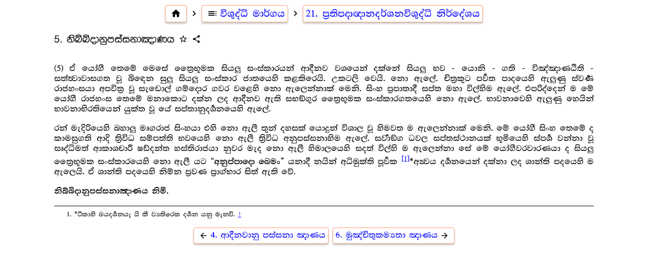

--- FILE ---
content_type: text/html
request_url: https://pitaka.lk/books/vishuddhi-margaya/23-5.html
body_size: 2023
content:
<!DOCTYPE html>
<html>
<head>
    <meta charset="UTF-8">
    <title>5. නිබ්බිදානුපස්සනාඤාණය - විශුද්ධි මාර්ගය</title>
    <meta name="description" content="විශුද්ධි මාර්ගය - මාතර ධර්මවංශ හිමි">
    <meta property="og:type" content="article">
    <meta property="og:title" content="5. නිබ්බිදානුපස්සනාඤාණය - විශුද්ධි මාර්ගය"> <!--For facebook link previews -->
    <meta property="og:image" content="https://pitaka.lk/books/common/og-books-500x300.png">
    <meta property="og:image:type" content="image/png">
    <meta property="og:image:width" content="500">
    <meta property="og:image:height" content="300">
    <meta name="viewport" content="width=device-width, initial-scale=1">
    <meta name="apple-mobile-web-app-capable" content="yes">
    <meta name="mobile-web-app-capable" content="yes">
    <link rel="icon" type="image/png" sizes="96x96" href="../common/favicon-96x96.png">
    <link rel="stylesheet" href="../common/book.css"/>
</head>
<body>
    <div book-folder="vishuddhi-margaya" style="width: 100%; max-width: 800pt; margin: 0pt auto; height: 100%; display: flex; flex-flow: column; align-content: center;">
        <div class="content">
  <nav class="top"><a class="button" href="../index.html"><i class="material-icons">home</i></a><i class="material-icons">navigate_next</i><a class="button" href="index.html#23-5"><i class="material-icons">toc</i>විශුද්ධි මාර්ගය</a><i class="material-icons">navigate_next</i><a class="button" href="23.html">21. ප්‍ර‍තිපදාඥානදර්ශනවිශුද්ධි නිර්දේශය</a></nav>
  <div class="heading-bar">
    <h2>5. නිබ්බිදානුපස්සනාඤාණය</h2><i class="material-icons star-icon undefined" data-bookmark="{&quot;ids&quot;:[23,5],&quot;headings&quot;:[&quot;21. ප්‍ර‍තිපදාඥානදර්ශනවිශුද්ධි නිර්දේශය&quot;,&quot;5. නිබ්බිදානුපස්සනාඤාණය&quot;],&quot;book&quot;:{&quot;name&quot;:&quot;විශුද්ධි මාර්ගය&quot;,&quot;folder&quot;:&quot;vishuddhi-margaya&quot;}}">star_outline</i><i class="material-icons share-icon" file-name="23-5.html">share</i>
  </div>
  <p>(5) ඒ යෝගී තෙමේ මෙසේ ත්‍රෛභූමක සියලු සංස්කාරයන් ආදීනව වශයෙන් දක්නේ සියලු භව - යොනි - ගති - විඤ්ඤාණඨිති - සත්ත්‍වාවාසගත වූ බිඳෙන සුලු සියලු සංස්කාර ජාතයෙහි කළකිරෙයි. උකටලි වෙයි. නො ඇලේ. චිත්‍ර‍කුට පර්‍වත පාදයෙහි ඇලුණු ස්වර්‍ණ රාජහංසයා අපවිත්‍ර‍ වූ සැඩොල් ගම්දොර ගවර වළෙහි නො ඇලෙන්නාක් මෙනි. සිංහ ප්‍ර‍පාතාදී සප්ත මහා විල්හිම ඇලේ. එපරිද්දෙන් ම මේ යෝගී රාජහංස තෙමේ මනාකොට දක්න ලද ආදීනව ඇති සභඞ්ගුර ත්‍රෛභූමක සංස්කාරගතයෙහි නො ඇලේ. භාවනාවෙහි ඇලුණු හෙයින් භාවනාභිරතියෙන් යුක්ත වූ යේ සප්තානුදර්‍ශනයෙහි ඇලේ. </p>
  <p>රන් මැදිරියෙහි බහාලු මෘගරාජ සිංහයා එහි නො ඇලී තුන් දහසක් යොදුන් විශාල වූ හිමවත ම ඇලෙන්නාක් මෙනි. මේ යෝගී සිංහ තෙමේ ද කාමසුගති ආදි ත්‍රිවිධ සම්පත්ති භවයෙහි නො ඇලී ත්‍රිවිධ අනුපස්සනාහිම ඇලේ. සර්‍වාඞ්ග ධවල සප්තස්ථානයක් භූමියෙහි ස්පර්‍ශ වන්නා වූ සෘද්ධිමත් ආකාශචාරී ෂඩ්දන්ත හස්තිරාජයා නුවර මැද නො ඇලී හිමාලයෙහි සදත් විල්හි ම ඇලෙන්නා සේ මේ යෝගීවරවාරණයා ද සියලු ත්‍රෛභූමක සංස්කාරයෙහි නො ඇලී යට “<b>අනුප්පාදො ඛෙමං” </b>යනාදී නයින් අධිමුක්ති පූර්‍වක <sup><a href="#footnote-775" id="footnote-ref-775" class="footnote-ref">[1]</a></sup>*අන්‍වය දර්‍ශනයෙන් දක්නා ලද ශාන්ති පදයෙහි ම ඇලෙයි. ඒ ශාන්ති පදයෙහි නිම්න ප්‍ර‍වණ ප්‍රාග්භාර සිත් ඇති වේ.</p>
  <p><b>නිබ්බිදානුපස්සනාඤාණය නිමි.</b></p>
  <ol class="footnotes">
    <li id="footnote-775">
      <p> *ටීකාහි ඛයදර්‍ශනයැ යි කී ව්‍යතිරෙක දර්‍ශන යනු මැනවි. <a href="#footnote-ref-775">↑</a></p>
    </li>
  </ol>
  <nav class="bottom"><a class="button prev" href="23-4.html"><i class="material-icons">arrow_back</i>4. ආදීනවානු පස්සනා ඤාණය</a><a class="button next" href="23-6.html">6. මුඤ්චිතුකම්‍යතා ඤාණය <i class="material-icons">arrow_forward</i></a></nav>
</div>
    </div>
    <div id="toast"></div>
    <script src="../common/jquery-3.4.1.min.js"></script>
    <script src="../common/clipboard.min.js"></script>
    <script src="../common/book.js"></script>
</body>
</html>

--- FILE ---
content_type: text/css
request_url: https://pitaka.lk/books/common/book.css
body_size: 2180
content:
@font-face {
    font-family: 'UN-Abhaya';
    src: local('###'), url('UN-Abhaya.ttf') format('truetype');
    font-weight: normal;
}
@font-face {
    font-family: 'UN-Abhaya';
    src: local('###'), url('UN-Abhaya-new-bold-6.ttf') format('truetype');
    font-weight: bold;
}
@font-face { font-family: 'styled'; src: local('###'), url('UN-Alakamanda-4-95.ttf') format('truetype'); font-weight: normal; }
@font-face { font-family: 'heading'; src: local('###'), url('UN-Malithi-4.ttf') format('truetype'); font-weight: normal; }

@font-face {
    font-family: 'Material Icons';
    font-style: normal;
    font-weight: 400;
    src: local('Material Icons'),
      local('MaterialIcons-Regular'),
      url('material-icons.woff2') format('woff2');
}
.material-icons {
    font-family: 'Material Icons';
    font-weight: normal;
    font-style: normal;
    /*font-size: 24px;*/  /* Preferred icon size */
    display: inline-block;
    line-height: 1;
    text-transform: none;
    letter-spacing: normal;
    word-wrap: normal;
    white-space: nowrap;
    direction: ltr;
  
    /* Support for all WebKit browsers. */
    -webkit-font-smoothing: antialiased;
    /* Support for Safari and Chrome. */
    text-rendering: optimizeLegibility;
  
    /* Support for Firefox. */
    -moz-osx-font-smoothing: grayscale;
  
    /* Support for IE. */
    font-feature-settings: 'liga';
    vertical-align: middle;
}

:root {
    --background-color: #ffffff;
    --accent-color: #2196F3;
    --hover-background-color: #000000;
    --text-color: #212121;
    --info-color: blue;
    --error-color: brown;
}
body {
    font-family: 'UN-Abhaya';
    font-size: 18px;
    text-align: justify;
    background-color: var(--background-color);
    color: var(--text-color);
}
a { color: var(--info-color);}
.title-bar { flex: 1 1; text-align: center; padding: 5pt; display: flex; align-items: center; background-color: var(--accent-color); font-size: 1.5rem; }
.title-bar-text { font-family: 'styled'; font-size: 1.8rem; flex: 1; margin: 0 0.3rem 0 0.3rem; }
.title-icon { margin: 0 0.25rem 0 0.25rem; cursor: pointer; color: var(--text-color); }
.title-icon:hover { color: var(--info-color); }
.notice { text-align: center; padding: 5pt; font-family: 'heading'; } /* click help notice */

.heading-bar { display: flex; align-items: center; font-family: 'heading'; }
.heading-bar .material-icons { margin-left: 0.5rem; }
h1 { font-size: 1.6rem; font-weight: normal; }
h2 { font-size: 1.4rem; font-weight: normal; }
h3,h4 { font-size: 1.3rem; font-weight: normal; }

/* TOC at the end of the text */
.subheadings { border-top: 0.5px dashed var(--accent-color); margin-bottom: 0.5rem; }

.TOC-container { padding: 0.2rem 0 0.2rem 0; }
.TOC-text { display: flex; align-items: center; text-align: left;}
.TOC-text[level="1"] { font-size: 1.3rem; padding: 0.2rem 0 0.2rem 0; }
.TOC-text[level="2"] { font-size: 1.2rem; padding-left: 1.5rem; }
.TOC-text[level="3"] { font-size: 1.1rem; padding-left: 3rem; }
.TOC-text[level="4"] { font-size: 1.1rem; padding-left: 4rem; }
.TOC-text:hover { background-color: var(--hover-background-color); }
.TOC-text.closed { font-weight: bold; }
.TOC-text a { text-decoration: none; }
.TOC-text .material-icons { cursor: pointer; margin: 0 0 0 0.5rem; }
.TOC-text:hover .material-icons.parent { color: red; }

.hover-icon { visibility: hidden; }
*:hover > .hover-icon { visibility: visible; }

.share-icon:hover { visibility: visible; color: var(--info-color); cursor: pointer; }
.star-icon:hover { visibility: visible; color: var(--info-color); cursor: pointer; }
.star-icon.active { visibility: visible; color: var(--error-color); }
.heading-icon:hover { color: var(--info-color); cursor: pointer; }

.gatha { margin: 0.1rem 0 0.1rem 2rem; }
.gatha > p { padding: 0; margin: 0; }

.subhead { color:var(--error-color); font-weight: bold; font-size: 1.2rem; } /* headings that are not in TOC */
.subhead > p { padding: 0; margin: 0; }

.largefont { font-size: larger; } /* used for largepali sections in vinaya karma book for now */

.centered { text-align: center; }

img { max-width: 100%; }

/* Jathaka Images */
.image-placeholder { text-align: center; margin: 20px 0;}
.image-placeholder img { width:100%; height:auto; display:block; border-radius:8px; margin-bottom: 5px;}
.image-placeholder .img-label { font-size: 1rem; font-style: italic; color: var(--info-color); }

/* Gatha numbers from mahavansa */
span.gatha-number { font-size: 0.6em; vertical-align: baseline; position: relative; top: -0.6em; /* Moves it up */ margin-left: 1px;}

table td { border: 1px solid black; padding: 10px 10px; text-align: left; }
td > p { padding: 0; margin: 0; }

ol.footnotes { border-top: 0.5px solid black; font-size: 0.9rem; column-width: 15rem; column-count: 2; padding-top: 3px; column-gap: 2rem;}
ol.footnotes li p { margin: 4px 15px 4px 0px; }


nav { text-align: center; display: flex; align-items: center; justify-content: center;  flex-wrap: wrap;}
nav.top { font-size: 1.3rem; }
nav > a.button { margin: 0.15rem 0.25rem 0.15rem 0.25rem; }

a.button {
    margin: 2pt 1pt 2pt 1pt;
    text-align:center;
    background-color: var(--background-color);
    padding: 6px 5px 6px 5px;
    text-decoration: none;
    line-height: 1;
    border-radius: 4px;
    border: 1px solid var(--accent-color);
    box-shadow: 0 3px 3px rgba(0,0,0,0.2);
    cursor: pointer;
    display: inline-flex;
    align-items: center;
    justify-items: center;
}
a.button:hover {
    background-color: var(--accent-color);
}
a.button:active, a.button.pressed {
    background-color: gray;
    box-shadow: none;
}
a.button .material-icons { color: var(--text-color); padding: 0 0.3rem 0 0.3rem; }

/* The snackbar - position it at the bottom and in the middle of the screen */
#toast {
    display: none; /* Hidden by default. Visible on click */
    background-color: black; /* Black background color */
    color: white; /* White text color */
    text-align: center; /* Centered text */
    border-radius: 5pt; /* Rounded borders */
    padding: 5pt 10pt 5pt 10pt; /* Padding */
    position: fixed; /* Sit on top of the screen */
    z-index: 1000; /* Add a z-index if needed */
    left: 50%; /* Center the snackbar */
    transform: translateX(-50%);
    bottom: 30pt; /* 30px from the bottom */
}
#content-about { font-size: 0.9rem; padding: 10px; text-align: center; background-color: var(--hover-background-color); }

/**In the app-index.html */
.group { text-align: center;  margin: 0.5rem; padding: 0.1rem; border: 1px solid var(--text-color);  border-radius: 5px;}
.group-name { font-family: 'styled'; font-size: 1.7rem; color: var(--error-color); padding: 0.5rem; background-color: var(--hover-background-color); }
.books-list .book { font-size: 1.4rem; padding: 0.5rem; display: flex; align-items: center;}
.books-list .book:hover { background-color: var(--hover-background-color); }
.books-list .book a { text-decoration: none; flex: 1;}


/** styles used in the palibhashavatharana 1 book by ven ariyadassana **/
table.max-width { max-width: 800px; border: 1px solid var(--text-color) }
table.max-width tr { border: 1px solid var(--text-color) }
table.max-width td { border: 1px solid var(--text-color); padding: 2px;}
table.max-width td.separator { background-color: var(--hover-background-color); width: 10px;}
table.max-width thead { color: var(--error-color); text-align: center;}

--- FILE ---
content_type: application/javascript
request_url: https://pitaka.lk/books/common/book.js
body_size: 1578
content:
$('.TOC-text .material-icons.parent').click(e => {
    const icon = $(e.currentTarget);
    icon.parent().toggleClass('closed').siblings('.TOC-children').toggle();
    icon.text(icon.text() == 'expand_less' ? 'arrow_downward' : 'expand_less');
});

$(document).keydown(function(e) {
    switch(e.which) {
        case 37: // left
        $('nav.bottom a.prev').get(0).click();
        break;

        case 39: // right
        $('nav.bottom a.next').get(0).click();
        break;

        default: return; // exit this handler for other keys
    }
    e.preventDefault(); // prevent the default action (scroll / move caret)
});

const clipb = new ClipboardJS('.share-icon', { //.TOC-text .share-icon
    text: function(icon) {
        const bookFolder = $(icon).parents('[book-folder]:first').attr('book-folder');
        return `https://pitaka.lk/books/${bookFolder}/${$(icon).attr('file-name') || ''}`;
    }
});
clipb.on('success', e => showToast('link එක copy කර ගත්තා. ඔබට අවශ්‍ය තැන paste කරන්න.'));

function showToast(toastMsg) {
    var toast = $('#toast').text(toastMsg).show();
    // After 3 seconds, remove the show class from DIV
    setTimeout(function(){ toast.hide(); }, 3000);
}

const cssColors = {
    light: {
        '--background-color': '#ffffff',
        '--hover-background-color': '#eeeeee',
        '--accent-color': 'lightsalmon',
        '--text-color': '#000000',
        '--info-color': 'blue', // used for links too
        '--error-color': 'brown',
    },
    dark: {
        '--background-color': '#212121',
        '--hover-background-color': '#111111',
        '--accent-color': '#2F4F4F',
        '--text-color': '#ffffff',
        '--info-color': '#FFB74D',
        '--error-color': 'turquoise',
    }
};
const themeKeyName = 'books-app-theme', bookmarksKeyName = 'books-app-bookmarks'
const updateColors = () => {
    const root = document.documentElement, theme = localStorage.getItem(themeKeyName) || 'light' 
    for (const property in cssColors[theme]) {
        root.style.setProperty(property, cssColors[theme][property]);
    }
}

const bookmarks = JSON.parse(localStorage.getItem(bookmarksKeyName) || '{}')
const getBookmarkHref = (folder, ids) => `${folder}/${ids.join('-')}.html`
const toggleBookmark = (icon) => {
    const info = JSON.parse(icon.dataset.bookmark), key = getBookmarkHref(info.book.folder, info.ids)
    if (icon.classList.contains('active')) {
        icon.classList.remove('active')
        icon.textContent = 'star_outline'
        delete bookmarks[key]
        showToast('එම මාතෘකාවේ තරුව ඉවත් කළා.')
    } else {
        icon.classList.add('active')
        icon.textContent = 'star'
        bookmarks[key] = { ...info, time: Date.now() }
        showToast('එම මාතෘකාවට තරුවක් එකතු කළා.')
    }
    localStorage.setItem(bookmarksKeyName, JSON.stringify(bookmarks))
}
const updateBookmarks = () => {
    document.querySelectorAll('.star-icon').forEach(icon => {
        const info = JSON.parse(icon.dataset.bookmark), key = getBookmarkHref(info.book.folder, info.ids)
        if (bookmarks[key]) {
            icon.textContent = 'star'
            icon.classList.add('active')
        }
    })
}

document.addEventListener("DOMContentLoaded", () => {
    updateColors() // initially set the theme
    updateBookmarks() // intially set the bookmarks

    const toggleButton = document.getElementById('dark-mode-toggle');
    if (toggleButton) {
        toggleButton.addEventListener('click', () => {
            document.body.classList.toggle('dark-mode');
            const theme = localStorage.getItem(themeKeyName) == 'dark' ? 'light' : 'dark'
            localStorage.setItem(themeKeyName, theme);
            updateColors()
        });
    }
    document.querySelectorAll('.star-icon').forEach(icon => icon.addEventListener('click', (event) => toggleBookmark(event.target)))
});
